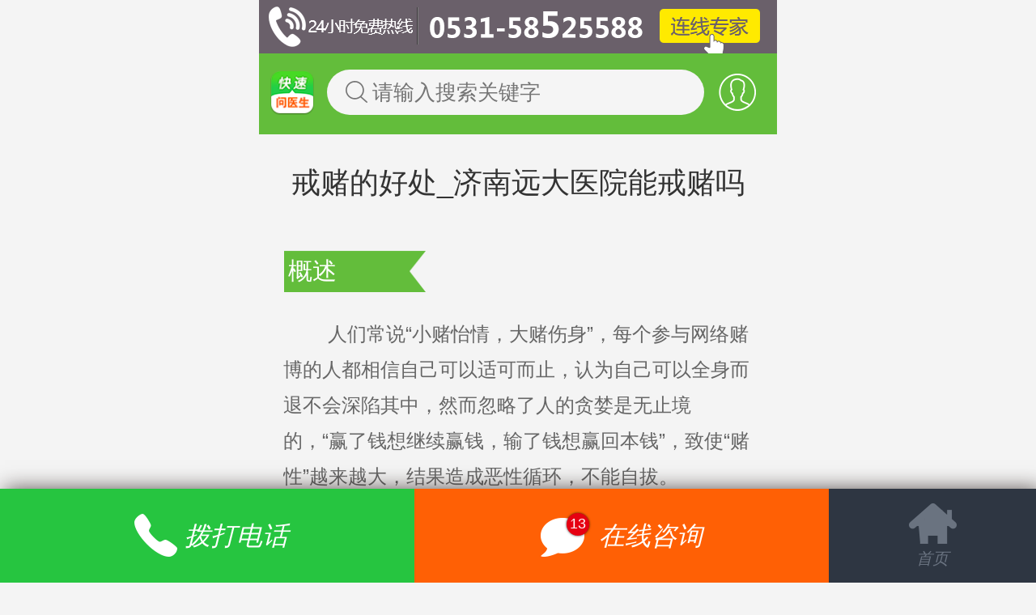

--- FILE ---
content_type: text/html; charset=gb2312
request_url: http://www.88940626.com/ydzz/709.html
body_size: 4316
content:
<!DOCTYPE html>
<html>
<head>
<meta charset="gb2312">
<meta name="viewport" content="width=device-width,initial-scale=1.0,maximum-scale=1.0,minimum-scale=1.0,user-scalable=no"/>
<meta http-equiv="pragma" content="no-cache" />
<meta name="format-detection" content="telephone=no" />
<title>济南正规戒赌中心有哪些_济南远大戒赌中心【专业戒赌咨询】_ 济南远大戒赌瘾怎么样_济南戒赌的地方「济南远大戒赌所」_济南远大戒赌咨询电话</title>
<meta name="description" content="赌瘾一天不戒,危害巨大,家破人亡.卫计委批准认可,济南远大中医脑康医院,整合京鲁三甲医院专家医联体,21天戒断赌瘾的戒赌机构,mdt多学科从身体到心理戒赌" />
<meta name="keywords" content="济南正规戒赌中心有哪些,济南远大戒赌中心【专业戒赌咨询】,济南远大戒赌瘾怎么样,济南戒赌的地方「济南远大戒赌所」,济南远大戒赌咨询电话" />
<link rel="stylesheet" href="/css/swiper.min.css" />
<link rel="stylesheet" href="/css/style.css" />
<script text="javascript" src="/js/jquery.js"></script>
<script text="javascript" src="/js/gy.js"></script>
<script text="javascript" src="/js/flashslider_min.js"></script>
<script text="javascript" src="/js/swiper.min.js"></script>
</head>
<body><a href="tel:053158525588" style="position: fixed !important;top:0;margin: 0 auto;z-index:9999;"><img src="/images/tophds.gif"  width="100%"/></a><div style="height:3.3rem;"></div>
<div id="body_main">
    <div class="topbox_header d_box_header"> <a href="/swt/" class="topbox_a"><img  src="/images/logoimg.png"></a>
        <form  method="get"class='search_form'>
            <input type="search" autocorrect="off" autocomplete="off" value="" name="keyword" placeholder="请输入搜索关键字" class='search_input'>
        </form>
        <a href="/swt/" rel="nofollow" class="userface loginin"></a> </div>
    <div style="height:43px; width:100%;display:none;" id='top_ad'></div>
    <div class="Healthy-Article">
        <div class="Article-title">
            <h1>戒赌的好处_济南远大医院能戒赌吗</h1>
        </div>
        <div class="Article-Summary"> <i>概述</i>
<p>&nbsp;　　人们常说&ldquo;小赌怡情，大赌伤身&rdquo;，每个参与网络赌博的人都相信自己可以适可而止，认为自己可以全身而退不会深陷其中，然而忽略了人的贪婪是无止境的，&ldquo;赢了钱想继续赢钱，输了钱想赢回本钱&rdquo;，致使&ldquo;赌性&rdquo;越来越大，结果造成恶性循环，不能自拔。</p>
<div>&nbsp;</div>
<div>　　而你以为的&ldquo;网络游戏、小赌怡情&rdquo;实际是&ldquo;十赌十骗、十赌十输&rdquo;，赢的只是骗子的诱饵！输的却是骗子的套路！骗子后台操控你的输赢，带你一步步走向深渊，分分钟让你倾家荡产。</div>
<div>&nbsp;</div>
<div>　　如何及时止损？远离网络赌博？</div>
<div>&nbsp;</div>
<div>　　从专业的医学和心理学的视角来看，赌博其实分为病理性赌博和非病理性赌博两种类型。</div>
<div>&nbsp;</div>
<div>　　非病理性赌博，其实就是一个人他参与了赌博，但是不会失控；不管是为了赢钱也好，还是为了娱乐消遣也好，他们都能够适可而止，不会产生负债累累的后果。</div>
<div>&nbsp;</div>
<div>　　而我们常说的赌瘾就属于病理性赌博的一类，病理性赌博不仅是一种简单的不良行为，而是一种持续性和复发性的脑病，最新的DSM-5种将病理性赌博更名为赌博障碍，即&ldquo;赌博成瘾&rdquo;，是一种持续反复发作、无法自控的赌博冲动行为，破坏了个人家庭和职业生涯。</div>
<div>&nbsp;</div>
<div>　　赌博成瘾的核心特征：</div>
<div>&nbsp;</div>
<div>　　1.耐受性增加</div>
<div>&nbsp;</div>
<div>　　开始赌博时，大多数人以娱乐的心态参赌，赢钱后经常赌，他们常想赢大钱，并对此过分乐观和自信。一旦上瘾后，多数病理性赌博者会加大赌注，造成赌越大，而且赌博次数会越来越频繁。人格也发生变化，对家人不关心、说谎乃至触犯法律。</div>
<div>&nbsp;</div>
<div>　　2.戒断反应</div>
<div>&nbsp;</div>
<div>　　当输了钱以后，暂时手头无钱或是借不到钱时，赌博者会出现坐立不安、心神不定、易怒难受；一旦有了钱，会立即参与赌博。上述反应会很快消失，成为赌博无法戒掉的重要因素。</div>
<div>&nbsp;</div>
<div>　　3.渴求</div>
<div>&nbsp;</div>
<div>　　赌博者对赌博念念不忘，特别是输了钱以后，千方百计筹集赌资想着翻本或者是捞回本钱。</div>
<div>&nbsp;</div>
<div>　　4.应激因素</div>
<div>&nbsp;</div>
<div>　　赌博者感到痛苦、有心理压力时（例如，无助、内疚，焦虑、抑郁和愤怒）就去赌博，进而造成反复参与赌博。</div>
<div>&nbsp;</div>
<div>　　特别是赌瘾发作时，导致控制能力下降，工作记忆减退，计划性与认知灵活性受到影响， 时间安排或判断错误，致使赌博最有冲动失控、缺乏深思熟虑、容易冒险，造成反复发作，病程迁延，此时可出现绝望、酗酒、家破人亡及自责、紧张、焦虑等负性心理状态。</div>
<div>&nbsp;</div>
<div>　　赌博成瘾如何治疗？</div>
<div>&nbsp;</div>
<div>　　鉴于赌博成瘾的原因可能涉及生物、心理与社会等因素，因此应采用综合防治措施。药物治疗合并心理治疗效果更好；在此基础上，家庭配合，家属应以积极的态度对待患者，给予患者关心与支持，创造一个温馨的家庭环境，对治疗有积极意义。</div>
<div>&nbsp;</div>
<div>　　而渴求、冲动是行为成瘾的核心特征，因此患者要逐渐学会冲动的自我控制方法，当然也需要一定的毅力，如：避免接触赌博环境，防止赌博冲动的形成；拓展兴趣爱好，丰富生活内容，转移注意力；遇到情绪苦恼时避免赌博，以引起情绪失控，从而减弱自控能力；自我定位要准确，要认识到自己的责任；防微杜渐，避免&ldquo;就这一次&rdquo;，从而造成&ldquo;滚雪球&rdquo;反应；使患者努力做到&ldquo;不借、不欠、不赊、不偷、不抢、不挪用公款&rdquo;是比较实用的行为矫正方法。</div>
<div>&nbsp;</div>
<div>　　对于赌博成瘾患者来说，仅仅采取一般的行政处罚手段和行为制止往往不能使其放弃赌博，甚至有时还会适得其反。所以，一旦发现自己或家人出现频繁赌博无法控制自己行为的情况，应寻求成瘾医学专业人员专业的帮助，使患者得到专业的治疗，将危害降低到最小的程度，更好地回归正常的生活轨迹。</div>
        </div>
    </div>
    <div class="Article-Like">
        <h2><i></i>猜你喜欢</h2>
        <ul>
		<li> <a href="/ydzz/1058.html" target='_blank'> <var class="Article-Like-tit">排名宣布:济南戒赌瘾中</var>
                <p>　賭瘾的干预与康复，离不开专业医生团队的科学指导。济南远大中医脑康医院汇聚了一批在成瘾性疾病领域深耕多年的专业人才，组建...</p>
                </a> </li>
<li> <a href="/ydzz/1057.html" target='_blank'> <var class="Article-Like-tit">口碑公开：济南口碑好的</var>
                <p>在戒賭瘾的关键征程中，专业团队的实力是决定治疗成效的核心因素，济南远大中医脑康医院凭借其卓越的医护团队，为患者提供着坚实...</p>
                </a> </li>
<li> <a href="/ydzz/1056.html" target='_blank'> <var class="Article-Like-tit">“2025新版”济南知名戒</var>
                <p>　走进济南远大中医脑康医院，便能深切感受到其先进设施为戒賭治疗带来的强大助力。这些设施不仅是医院专业实力的硬件支撑，更是...</p>
                </a> </li>
<li> <a href="/ydzz/1055.html" target='_blank'> <var class="Article-Like-tit">热点公开：济南戒赌瘾医</var>
                <p>　在戒賭这场充满挑战的征程中，济南远大中医脑康医院始终秉持着前沿的理念，勇立潮头，积极探索创新，为戒賭事业开辟出一条崭新...</p>
                </a> </li>
<li> <a href="/ydzz/1054.html" target='_blank'> <var class="Article-Like-tit">重磅快讯:济南有名的戒</var>
                <p> 　　在科技日新月异的时代，医疗设备的先进程度直接影响着治疗效果。济南远大中医脑康医院深知这一点，在戒賭瘾治疗领域，始终...</p>
                </a> </li>
<li> <a href="/ydzz/1053.html" target='_blank'> <var class="Article-Like-tit">“排名总榜”济南戒赌瘾</var>
                <p>　在戒賭瘾治疗的征程中，先进的专业设备如同明亮的灯塔，为精准诊断和有效治疗指引方向。济南远大中医脑康医院高度重视设备的引...</p>
                </a> </li>
<li> <a href="/ydzz/1052.html" target='_blank'> <var class="Article-Like-tit">今日出炉：济南好的戒赌</var>
                <p>賭瘾，作为一种棘手的成瘾行为，正逐渐侵蚀着众多人的生活，而在这场与賭瘾顽强对抗的战斗中，济南远大中医脑康医院凭借其卓越的...</p>
                </a> </li>
<li> <a href="/ydzz/1051.html" target='_blank'> <var class="Article-Like-tit">TOP榜单!济南较好的戒赌</var>
                <p>　在戒賭的漫漫征程中，经济因素往往是患者及其家庭不得不面对的现实难题。济南远大中医脑康医院始终将患者的利益放在首位，致力...</p>
                </a> </li>
<li> <a href="/ydzz/1050.html" target='_blank'> <var class="Article-Like-tit">每日新闻：济南戒赌瘾比</var>
                <p>　在戒賭瘾的艰难征程中，先进的医疗设备宛如坚固的后盾，为患者带来希望的曙光。济南远大中医脑康医院深刻认识到这一点，始终秉...</p>
                </a> </li>
<li> <a href="/ydzz/1049.html" target='_blank'> <var class="Article-Like-tit">今日更新：济南戒赌瘾中</var>
                <p>　在济南远大中医脑康医院，有这样一支专业团队，他们是賭瘾患者的希望之光，引领患者一步步走出賭瘾的黑暗深渊，重新拥抱正常生...</p>
                </a> </li>
		
        </ul>
    </div>
    <div class="footer clears" id="new-m-public-footer">
        <div class="m16_bot">
            <div class="m16_bottom"> <span class="m16_bottoma1"><a href="/swt/" rel="nofollow"><i></i>免费提问</a></span> <span><a href="/swt/" rel="nofollow"><i></i>私人医生</a></span> <span><a href="/swt/" rel="nofollow"><i></i>联系我们</a></span> <span><a href="/swt/" rel="nofollow"><i></i>下载APP</a></span> </div>
        </div>
    </div>
</div>
	<script text="javascript" src="/swt/pf.js"></script>
</body>
</html>

--- FILE ---
content_type: text/css
request_url: http://www.88940626.com/css/style.css
body_size: 14214
content:
html, body { -webkit-text-size-adjust: none; }
body, div, dl, dt, dd, ul, ol, li, h1, h2, h3, h4, h5, h6, pre, form, fieldset, input, textarea, p, blockquote, th, td, font { padding: 0; margin: 0; font-family: Microsoft YaHei, SimSun, Arial, Helvetica, sans-serif; }
table { border-collapse: collapse; border-spacing: 0; width: 100%; }
fieldset { border: 0; }
h1, h2, h3, h4, h5, h6 { font-weight: normal; }
h1, h2, h3, h4, h5, h6, input, textarea, select, form, td, section { font-size: 100%; }
ol, ul, li, dl, dt, dd { list-style: none; }
article, aside, details, figcaption, figure, footer, header, hgroup, nav, section, menu { display: block; }
input[type="date"]:before { content: attr(placeholder); }
audio, canvas, video { display: inline-block; }
audio:not([controls]) { display: none; }
input, textarea, select, form, fieldset { vertical-align: top; }
img { vertical-align: top; border: 0; }
a { color: #666; text-decoration: none; -webkit-tap-highlight-color: rgba(0,0,0,0); }
a:link, a:visited { text-decoration: none; }
a:hover { text-decoration: underline; }
a, area { blr:expression(this.onFocus=this.blur());
}
:focus { outline: none; }
.red, .red a { color: #F00; }
.left { float: left; }
.right { float: right; }
.autohei { overflow: hidden; zoom: 1; }
.clear { font-size: 0; line-height: 0; clear: both; overflow: hidden; zoom: 1; }
.blank { font-size: 0; line-height: 0; height: 20px; clear: both; overflow: hidden; }
.yahei, .yahei * { font-family: Microsoft YaHei; }
.songti, .songti * { font-family: SimSun; }
.img { text-align: center; overflow: hidden; }
.aaaaaa { }
body { font-size: 12px; background: #fff; }
/*input,textarea,select{appearance: none; -webkit-appearance: none; border-radius:0;}*/
html { font-size: 10px; }
.blank { height: 1rem; }
img { max-width: 100%; }
body { font-size: 1.2rem; width: 32rem; margin: 0 auto; background: #f4f4f4; }
b, i { font-style: normal; }
.topbar { background-color: #fff; position: relative; }
.d_box { width: 100%; height: 5rem; background-color: #63bd3b; position: fixed; top: 0rem; z-index: 10; left: 0rem; }
.topbox_a, .userface { position: absolute; }
.topbox_a { margin-top: 1.1rem; display: inline-block; width: 2.7rem; height: 2.7rem; left: 0.7rem; }
.topbox .topbox_a img { width: 2.7rem; height: 2.7rem; }
.topbox .userface { background: url(../images/searchIcon.png) no-repeat; background-size: 2.3rem 4.7rem; width: 2.7rem; height: 2.4rem; display: block; right: 0.9rem; top: 1.2rem; background-position: 0 -2.3rem; }
.topbox form { display: block; margin-left: 4.2rem; margin-right: 4.5rem; position: relative; top: 1rem; }
.topbox input { width: 100%; display: block; background: url(../images/searchIcon.png) no-repeat; background-size: 2.3rem 4.7rem; padding: 0.5rem 0.3rem 0.5rem 2.8rem; background-position: 0.8rem 0.7rem; height: 2.8rem; background-color: #f5f5f5; border: none; font-size: 1.3rem; border-radius: 1.4rem; -webkit-box-sizing: border-box; -moz-box-sizing: border-box; box-sizing: border-box; outline: none; color: #6c6c6c; }
.pic_num { position: absolute; bottom: 0.8rem; left: 50%; margin-left: -2rem; text-align: center; z-index: 99; }
.pic_num li { display: inline-block; padding-top: 0.4rem; margin: 0 0.3rem; }
.pic_num a { display: inline-block; width: 0.8rem; height: 0.8rem; background-color: rgba(250,250,250,.2); border-radius: 0.5rem; }
.pic_num .active { background-color: #fff; }
.pic_tab { width: 100%; height: 0.1rem; padding-bottom: 43%; overflow: hidden; }
.pic_tab .part_v1 { position: relative; }
.topnav { border-top: 0.1rem solid #eee; border-bottom: 0.1rem solid #eee; background-color: #fff; margin-top: 0.8rem; }
.topnav ul { overflow: hidden; clear: both; zoom: 1; padding-bottom: 1.5rem; }
.topnav ul li { margin-top: 1.2rem; float: left; width: 25%; text-align: center; font-size: 1.2rem; }
.topnav ul li i { background: url(../images/topnavicon.png) no-repeat; background-size: 4.5rem 37rem; -webkit-background-size: 4.5rem 37rem; -moz-background-size: 4.5rem 37rem; display: block; width: 4.5rem; height: 4.6rem; margin: 0 auto 0.4rem; }
.topnav ul li a { display: block; }
.topnav ul li .cjb i { background-position: 0 0; }
.topnav ul li .czz i { background-position: 0 -4.6rem; }
.topnav ul li .cyp i { background-position: 0 -9.2rem; }
.topnav ul li .kjc i { background-position: 0 -13.9rem; }
.topnav ul li .ywbd i { background-position: 0 -18.5rem; }
.topnav ul li .jbzz i { background-position: 0 -23.2rem; }
.topnav ul li .bysq i { background-position: 0 -27.8rem; }
.topnav ul li .msjk i { background-position: 0 -32.4rem; }
.topnav .toutiao { border-top: 0.1rem solid #eee; overflow: hidden; clear: both; padding: 0.8rem 1.2rem; }
.topnav .toutiao img { padding-right: 1rem; float: left; border-right: 0.1rem solid #c3deb8; }
.sliderUp { height: 3.7rem; position: relative; overflow: hidden; margin-left: 5.6rem; }
.sliderUp a { display: block; line-height: 1.9rem; color: #888; }
.sliderUp span { display: block; color: #666; text-overflow: ellipsis; white-space: nowrap; overflow: hidden; }
.sliderUp span i { display: inline-block; width: 0.3rem; height: 0.3rem; background-color: #c3deb8; margin-right: 0.5rem; vertical-align: middle; }
.entrancebox1 { margin-top: 0.8rem; border-top: 0.1rem solid #eee; border-bottom: 0.1rem solid #eee; overflow: hidden; clear: both; }
.entrancebox1 .a1 { -webkit-box-sizing: border-box; -moz-box-sizing: border-box; box-sizing: border-box; border-right: 0.1rem solid #eee; float: left; width: 50%; }
.entrancebox1 .a1 img { display: block; width: 100%; }
.entrancebox1 div { width: 50%; float: left; }
.entrancebox1 div a { -webkit-box-sizing: border-box; -moz-box-sizing: border-box; box-sizing: border-box; display: block; }
.entrancebox1 div a img { width: 100%; display: block; }
.entrancebox1 div a:last-of-type { border-top: 0.1rem solid #eee; }
.entrancebox2 { background-color: #fff; margin-top: 0.8rem; border-top: 0.1rem solid #eee; border-bottom: 0.1rem solid #eee; overflow: hidden; clear: both; }
.entrancebox2 .d1 { overflow: hidden; clear: both; border-bottom: 0.1rem solid #eee; }
.entrancebox2 .d1 a { -webkit-box-sizing: border-box; -moz-box-sizing: border-box; box-sizing: border-box; border-right: 0.1rem solid #eee; width: 50%; float: left; }
.entrancebox2 .d1 a:last-of-type { border: none; }
.entrancebox2 .d1 a img { display: block; width: 100%; }
.entrancebox2 .d2 { overflow: hidden; clear: both; }
.entrancebox2 .d2 a { -webkit-box-sizing: border-box; -moz-box-sizing: border-box; box-sizing: border-box; border-right: 0.1rem solid #eee; width: 33.3%; float: left; }
.entrancebox2 .d2 a:last-of-type { border: none; }
.entrancebox2 .d2 a img { display: block; width: 100%; }
.swiper-wrapper { transition: all .3s!important; }
.artLists { margin-top: 0.8rem; background-color: #fff; border-top: 0.1rem solid #eee; border-bottom: 0.1rem solid #eee; }
.artLists .tab { border-bottom: 0.1rem solid #eee; height: 4.6rem; line-height: 4.6rem; position: relative; }
.artLists .tab div { width: 100%; height: 4.6rem; white-space: nowrap; }
.artLists .tab div a { font-weight: bold; color: #666; display: block; text-align: center; -webkit-box-flex: 1; -moz-box-flex: 1; box-flex: 1; color: #666; font-size: 1.3rem; line-height: 4.6rem; }
.artLists .tab div a.on { font-weight: bold; color: #4fb23d; }
.artLists li { border-bottom: 0.1rem solid #eee; display: block; clear: both; }
.artLists li:last-of-type { border: none; }
.artLists li a { padding: 0.5rem 1rem; display: block; overflow: hidden; }
.artLists li a img { float: right; width: 6.2rem; height: 5.2rem; }
.artLists li a div { display: block; margin-right: 7.2rem; }
.artLists li a div span { text-overflow: ellipsis; white-space: nowrap; overflow: hidden; display: block; padding-top: 0.4rem; font-size: 1.3rem; line-height: 1.8rem; }
.artLists li a div var { display: block; color: #999; padding-top: 0.4rem; }
.morelinks { display: block; text-align: center; line-height: 2.4rem; font-size: 1.2rem; color: #888; border-top: 0.1rem solid #eee; }
.footerbox { margin-top: 1.5rem; }
.footerbox p { display: block; text-align: center; }
.footerbox p a { margin: 0 1rem; display: inline-block; font-size: 1.3rem; }
.footerbox span { display: block; text-align: center; line-height: 1.8rem; font-size: 1.1rem; color: #999; padding: 1rem 0; }
.Crevice { clear: both; height: 1.5rem; background: #f4f4f4; border-bottom: 0.1rem solid #e3e3e3 }
.Department_search i { display: inline-block; width: 0.5rem; height: 1.8rem; background: #63bd3b; margin-left: 3%; margin-top: 1.5rem }
.Department_search span { display: inline-block; font-size: 1.5rem; margin-left: 1.3rem; position: relative; top: -0.3rem; color: #333 }
.Department_search_title { padding-bottom: 2rem; overflow: hidden }
.Department_search_title a { display: block; font-size: 1.3rem; width: 29.09999%; height: 2.6rem; line-height: 2.6rem; text-align: center; background: #eeeaea; margin-left: 3.2%; margin-top: 1.5rem; color: #333; float: left }
.jingyan_wz i { margin-left: 0 }
.jy div { overflow: hidden; zoom: 1; }
.jingyan_wz { border-bottom: 0.1rem solid #dbdbdb; padding-bottom: 0.5rem }
.jingyan_Baby { border-bottom: 0.1rem solid #dbdbdb; padding-bottom: 0.5rem; overflow: hidden }
.jingyan_Baby a p:nth-child(1) { font-size: 1.3rem; margin-top: 1.7rem }
.jingyan_Baby a p:nth-child(2) { font-size: 1.2rem; margin-top: 0.7rem; color: #979797 }
.Click_to_more { height: 5rem; border-bottom: 0.1rem solid #dbdbdb; text-align: center; line-height: 5rem }
.Click_to_more a { color: #666; font-size: 1.4rem }
.d_box_header { width: 100%; height: 5rem; background-color: #63bd3b; position: relative; }
.topbox_a, .userface { position: absolute; }
.topbox_a { margin-top: 1.1rem; display: inline-block; width: 2.7rem; height: 2.7rem; left: 0.7rem; }
.topbox_header .topbox_a img { width: 2.7rem; height: 2.7rem; }
.topbox_header .loginin { background: url(../images/searchIcon.png) no-repeat; background-size: 2.3rem 4.7rem; width: 2.7rem; height: 2.4rem; display: block; right: 0.9rem; top: 1.2rem; background-position: 0 -2.3rem; }
.topbox_header .search_form { display: block; margin-left: 4.2rem; margin-right: 4.5rem; position: relative; top: 1rem; }
.topbox_header .search_input { width: 100%; display: block; background: url(../images/searchIcon.png) no-repeat; background-size: 2.3rem 4.7rem; padding: 0.5rem 0.3rem 0.5rem 2.8rem; background-position: 0.8rem 0.7rem; height: 2.8rem; background-color: #f5f5f5; border: none; font-size: 1.3rem; border-radius: 1.4rem; -webkit-box-sizing: border-box; -moz-box-sizing: border-box; box-sizing: border-box; outline: none; color: #6c6c6c; }
#new-m-public-footer i, var { font-style: normal; }
#new-m-public-footer .m16_bottom { height: 3.8rem; background-color: #ddf7fd; padding: 0 1.2rem; border-top: 0.1rem solid #E5E5E5; border-bottom: 0.1rem solid #E5E5E5; }
#new-m-public-footer .m16_bottom span { display: block; float: left; text-align: center; width: 25%; padding-top: 0; }
#new-m-public-footer .m16_bottom span a { display: block; height: 3.8rem; position: relative; width: 100%; border-right: 0.1rem solid #D5D5D5; line-height: 1.4rem; font-size: 1.1rem; color: #4a4a4a; box-sizing: border-box; padding: 1.2rem 0 0 1rem; text-decoration: none; }
#new-m-public-footer .m16_bottom span a i { display: block; width: 1rem; height: 1rem; position: absolute; left: 50%; margin-left: -3.1rem; top: 1.3rem; background: url(../images/m_tubiao2.png) no-repeat 0 0; background-size: 1rem 1rem; -webkit-background-size: 1rem 1rem; }
#new-m-public-footer .m16_bottom .m16_bottoma1 a i { background: url(../images/m_tubiao.png) no-repeat 0 0; background-size: 1rem 1rem; -webkit-background-size: 1rem 1rem; }
#new-m-public-footer .m16_bottom span:last-child a { border-right: none; }
.Healthy-Article { overflow: hidden; }
.Article-title { overflow: hidden; }
.Article-title h1 { text-align: center; font-size: 1.8rem; margin: 1.8rem 1rem 1rem; color: #333333; }
.Article-operation { margin-left: 1.5rem; margin-right: 1.5rem; }
.Article-operation i { display: block; }
.Article-operation p i { width: 50%; float: left; }
.Article-operation p i:nth-child(1) { font-size: 1.3rem; color: #333333; }
.Article-operation p i:nth-child(2) { margin-top: 2.1rem; text-align: right; font-size: 1.3rem; color: black; }
.Article-operation p i:nth-child(2) em { font-style: normal; margin-left: 1rem; margin-right: 1rem; }
.Article-operation .time { font-size: 1.3rem; color: #999999; }
.Article-Summary { overflow: hidden; }
.Article-Summary i { display: block; width: 8.8rem; height: 2.6rem; background-image: url(../images/0.png); background-repeat: no-repeat; background-size: 8.8rem 2.6rem; line-height: 2.6rem; color: white; font-size: 1.5rem; padding-left: 0.3rem; box-sizing: border-box; }
.Article-Summary { margin-left: 1.5rem; margin-right: 1.5rem; margin-top: 1.9rem; }
.Article-Summary p { font-size: 1.2rem; color: #666666; line-height: 2.2rem; margin-top: 1.5rem; }
.Article-Summary p span { color: #63bd3b; margin-right: 0.3rem; display: inline-block; width: 1.4rem; height: 1.4rem; border: 0.1rem solid #63bd3b; border-radius: 50%; line-height: 1.5rem; text-align: center; }
.Article-Like { margin-left: 1.5rem; margin-right: 1.5rem; margin-top: 2rem; }
.Article-Like i { display: block; width: 0.3rem; height: 1.5rem; background-color: #63bd3b; float: left; margin-right: 0.7rem; margin-top: 0.4rem; }
.Article-Like h2 { font-size: 1.6rem; color: #63bd3b; }
.Article-Like ul { clear: both; }
.Article-Like ul li { overflow: hidden; border-bottom: 0.1rem solid #dbdbdb; clear: both; }
.Article-Like ul li .Article-Like-tit { display: block; font-size: 1.4rem; color: black; margin-top: 1.5rem; margin-bottom: 1.3rem; }
.Article-Like ul li p { line-height: 2.3rem; font-size: 1.2rem; color: #666666; margin-bottom: 1.5rem; overflow: hidden; }
.Article-Like ul li:last-child { border-bottom: none; }
html { font-size: 10px; font-size: calc(100vw / 32); }
@media all and (max-width: 320px) {
html { font-size: 10px; }
}
@media all and (min-width: 640px) {
html { font-size: 20px; }
}


--- FILE ---
content_type: text/javascript
request_url: http://www.88940626.com/swt/pf.js
body_size: 14065
content:
document.writeln("<style>");
document.writeln("#QIAO_INVITE_CONTAINER { display:none !important }");
document.writeln(".swtCenter * {margin:0;padding:0;text-shadow:none;-moz-box-sizing:border-box;-webkit-box-sizing:border-box;box-sizing:border-box;}");
document.writeln(".footer_new1 * {margin:0;padding:0;text-shadow:none;-moz-box-sizing:border-box;-webkit-box-sizing:border-box;box-sizing:border-box;}");
document.writeln(".mfhd a {margin:0;padding:0;text-shadow:none;-moz-box-sizing:border-box;-webkit-box-sizing:border-box;box-sizing:border-box;}");
document.writeln(".relative {position:relative;}");
document.writeln(".absolute {position:absolute;}");
document.writeln(".float_left {float:left;}");
document.writeln(".float_right {float:right;}");
document.writeln("");
document.writeln("#LRdiv0,#LRfloater0,.swtCenter{display:none;}");
document.writeln(".swtCenter {width:279px;height:261px; background-color:#FFF;position:fixed;left:50%;top:50%;z-index:200;margin-left:-139px;margin-top:-130px;-moz-border-radius:15px;-webkit-border-radius:15px;border-radius:15px;-moz-box-shadow:0 0 20px rgba(10,2,4,0.75);-webkit-box-shadow:0 0 20px rgba(10,2,4,0.75);box-shadow:0 0 20px rgba(10,2,4,0.75);display:none;}");
document.writeln(".swtCenter h3 {width:100%;font-size:26px;text-align:center; color:#2e3642;font-weight:500;margin-top:33px;}");
document.writeln(".swtCenterh2  {width:100%;font-size:18px;text-align:center; color:#000;margin-top:5px;font-weight:normal;}");
document.writeln(".swtCenter h4 {width:100%;font-size:14px;text-align:center;color:#2e3642; font-weight:100}");
document.writeln(".mfhd {width:227px;height:32px;border:1px solid #6a7380;-moz-border-radius:17px;-webkit-border-radius:17px;border-radius:17px;margin:18px auto 5px;}");

document.writeln(".callbF_asd {width:156px;height:30px;line-height:30px; background-color:#FFF;font-size:14px;color:#6a7380;-moz-border-radius:15px 0 0 15px;-webkit-border-radius:15px 0 0 15px;border-radius:15px 0 0 15px;padding-left:13px;float:left;outline:none; border:none; }");
document.writeln(".submit {width:69px;height:30px;line-height:30px;color:#fff; background-color:#6a7380; border:none; font-size:12px;text-align:center;text-decoration:none;-moz-border-radius:0 14px 14px 0;-webkit-border-radius:0 14px 14px 0;border-radius:0 14px 14px 0;float:left;}");
document.writeln(".swtCenter p {width:230px;font-size:12px;color:#6a7380;margin:0 auto;}");
document.writeln(".swt_lists {bottom:0;left:0;width:100%;height:58px;line-height:58px;-moz-border-radius:0 0 15px 15px;-webkit-border-radius:0 0 15px 15px;border-radius:0 0 15px 15px;}");
document.writeln(".swt_lists a {display:block;width:50%;height:100%;position:relative;float:left;}");
document.writeln(".swt_list1 { background-color:#26c540;-moz-border-radius:0 0 0 15px;-webkit-border-radius:0 0 0 15px;border-radius:0 0 0 15px;}");
document.writeln(".swt_list2 { background-color:#ff6005;-moz-border-radius:0 0 15px 0;-webkit-border-radius:0 0 15px 0;border-radius:0 0 15px 0;}");
document.writeln(".swt_lists a i,.swt_lists a em {display:block;position:absolute;left:50%;color:#fff;text-decoration:none;}");
document.writeln(".swtCallIcon {top:50%;margin-left:-50px;margin-top:-13px;width:27px;height:27px; background:url(/swt/images/footerLink3.png) no-repeat;-moz-background-size:100%;-webkit-background-size:100%;background-size:100%;}");
document.writeln(".swt_lists em {height:100%;top:0;margin-left:-16px;font-size:16px;}");
document.writeln(".swtLinkIcon {top:50%;margin-left:-50px;width:27px;height:24px;margin-top:-12px;background:url(/swt/images/footerLink2.png) no-repeat;-moz-background-size:100%;-webkit-background-size:100%;background-size:100%;}");
document.writeln(".swtLinkCounter {top:15px;width:17px;height:17px;margin-left:-34px;line-height:16px;text-align:center;font-size:9px;background-color:#e60012;-moz-border-radius:14px;-webkit-border-radius:14px;border-radius:14px;-moz-box-shadow:0 0 3px rgba(0,0,0,0.8);-webkit-box-shadow:0 0 3px rgba(0,0,0,0.8);box-shadow:0 0 3px rgba(0,0,0,0.8);z-index:3;font-style:normal;}");
document.writeln(".closeBtn_swt {right:-5px;top:-5px;width:44px;height:44px; background:url(/swt/images/closeswt.png) no-repeat;-moz-background-size:100%;-webkit-background-size:100%;background-size:100%;cursor:pointer;}");
document.writeln(".footer_new1 {width:100%;height:116px;position:fixed;bottom:0;left:0;line-height:116px;z-index:22222222;display:none;}");
document.writeln(".footer_new1 .footerInner {width:100%;height:100%;-moz-box-shadow:6px 0 24px rgba(32,21,18,.72);-webkit-box-shadow:6px 0 24px rgba(32,21,18,.72);box-shadow:6px 0 24px rgba(32,21,18,.72);}");
document.writeln(".footer_new1 a {display:block;float:left;position:relative;}");
document.writeln(".footer_new1 a em,.footer_new1 a i {display:block;position:absolute; font-style:nomal;}");
document.writeln(".footerLink1 {width:20%;height:100%; background-color:#2e3642;}");
document.writeln(".homeIcon {left:50%;top:18px;width:59px;height:50px;margin-left:-29px; background:url(/swt/images/footerLink1.png) no-repeat;}");
document.writeln(".footerLink1 em {display:block;left:0;top:68px;width:100%;color:#6a7380;font-size:20px;line-height:36px;text-align:center;}");
document.writeln(".footerLink2 {width:40%;height:100%; background-color:#ff6005;}");
document.writeln(".swtIcon {left:50%;top:36px;width:54px;height:48px;margin-left:-100px; background:url(/swt/images/footerLink2.png) no-repeat;}");
document.writeln(".swtIcon_Counter {left:50%;top:30px;width:28px;height:28px;margin-left:-68px;text-align:center;line-height:26px; background-color:#e60012;color:#fff;font-size:18px;font-style:normal;-moz-border-radius:28px;-webkit-border-radius:28px;border-radius:28px;-moz-box-shadow:0 0 3px rgba(0,0,0,0.8);-webkit-box-shadow:0 0 3px rgba(0,0,0,0.8);box-shadow:0 0 3px rgba(0,0,0,0.8);}");
document.writeln(".footerLink2 em {display:block;left:50%;top:50%;margin-left:-28px;margin-top:-23px;color:#fff;font-size:32px;line-height:46px;}");
document.writeln(".footerLink3 {width:40%;height:100%; background-color:#26c540;}");
document.writeln(".phoneIcon {left:50%;top:50%;width:54px;height:54px;margin-top:-27px;margin-left:-90px; background:url(/swt/images/footerLink3.png) no-repeat;}");
document.writeln(".footerLink3 em {display:block;left:50%;top:50%;margin-left:-28px;margin-top:-23px;color:#fff;font-size:32px;line-height:46px;}");
document.writeln("");
document.writeln("/*返回顶部*/");
document.writeln(".backTop{ position: fixed ! important;_position:absolute; _top:expression(offsetParent.scrollTop+100); right:10px; bottom:116px;}");

document.writeln("@media screen and (min-width:320px) and (max-width:900px){");
document.writeln(".footer_new1 {height:58px;}");
document.writeln(".homeIcon {top:9px;width:30px;height:25px;margin-left:-15px;-moz-background-size:100% 100%;-webkit-background-size:100% 100%;background-size:100% 100%;}");
document.writeln(".footerLink1 em {font-size:10px;top:34px;line-height:18px;}");
document.writeln(".swtIcon {top:18px;width:27px;height:24px;margin-left:-50px;-moz-background-size:100% 100%;-webkit-background-size:100% 100%;background-size:100% 100%;}");
document.writeln(".swtIcon_Counter {top:15px;width:14px;height:14px;margin-left:-34px;line-height:13px;font-size:9px;}");
document.writeln(".footerLink2 em {font-size:16px;line-height:23px;margin-left:-14px;margin-top:-12px;}");
document.writeln(".phoneIcon {width:27px;height:27px;margin-top:-14px;margin-left:-45px;-moz-background-size:100% 100%;-webkit-background-size:100% 100%;background-size:100% 100%;}");
document.writeln(".footerLink3 em {font-size:16px;line-height:23px;margin-left:-14px;margin-top:-12px;}");
document.writeln("");
document.writeln(".backTop{ position: fixed ! important;_position:absolute; _top:expression(offsetParent.scrollTop+100); right:10px; bottom:58px;}");
document.writeln("}");


document.writeln("</style>");

document.writeln("<div class=\"swtCenter relative\">");
document.writeln("<form method=\"post\" action=\"http://gh.hylink1.com/Home/index/index\" target=\"_blank\">");
document.writeln("<input type=\"hidden\" name=\"keshi\" value=\"661\" />");


document.writeln("    	<span class=\"closeBtn_swt absolute\"></span>");
document.writeln("    	<h3><font color=\"#C00000\">在线咨询远大专家</font></h3>");
document.writeln("        <div class=\"swtCenterh2\">节约你的时间</div>");
document.writeln("        <div class=\"mfhd clearfix\">");
document.writeln("        <input type=\"tel\" class=\"callbF_asd\" id=\"callbF_asd\" name=\"tel\" onclick=\"this.value = \'\'\" onblur=\"if(value == \'\'){value=\'请输入您的电话号码\'}\" value=\"请输入您的电话号码\" name=\"tel\"/>");
document.writeln("            <input type=\"submit\"  class=\"submit\" name=\"submit\" value=\"拨打电话\" />");
document.writeln("            ");
document.writeln("        </div>");
document.writeln("        <p>");
document.writeln("            	请输入您的手机号，座机加区号，我们将立即给您回电。");
document.writeln(" ");
document.writeln("        </p>");
document.writeln("        <div class=\"swt_lists absolute\">");
document.writeln("        	<a href=\"tel:053158525588\" class=\"swt_list1\"><i class=\"swtCallIcon\"></i><em>拨打电话</em></a>");
document.writeln("            <a href=\"/swt/\" class=\"swt_list2\" target=\"_blank\" ><i class=\"swtLinkCounter\" id=\"swtLinkCounter\"></i><i class=\"swtLinkIcon\"></i><em>在线咨询</em></a>");
document.writeln("        </div>");
document.writeln("   </form> </div>");
document.writeln("<iframe name=\"aa\" id=\"aa\" frameborder=\"0\" width=\"0\" height=\"0\"></iframe>");

document.writeln("    <div class=\"footer_new1\" id=\"footer_new1\"><div class=\"footerInner\"><a class=\"footerLink3\" href=\"tel:053158525588\"><i class=\"phoneIcon\"></i><em>拨打电话</em></a> <a class=\"footerLink2\" href=\"/swt/\" target=\"_blank\"><i class=\"swtIcon\"></i><i class=\"swtIcon_Counter\" id=\"swtIcon_Counter\"></i><em>在线咨询</em></a> <a class=\"footerLink1\" href=\"/\"><i class=\"homeIcon\"></i><em>首页</em></a></div> </div>");

document.writeln('<script type="text/javascript" src="https://vipy2-szak3.kuaishang.cn/bs/ks.j?cI=625116&fI=68941&ism=1" charset="utf-8"></script>');
function openZoosUrl() {
	return onKST();
}

var onKST= function(text,isMobile){
	//请替换成"生成代码 - 链接地址" 中的链接地址,不要去其他地方复制
	ksChatLink = 'https://vipy2-szak3.kuaishang.cn/bs/im.htm?cas=57747___625116&fi=68941&ism=1';
	/**
	 * 若强行打开新窗口,则放开设置,不设置则手机不打开新窗口,pc打开新窗口,此设置只对当前自定义事件有效
	 * 若想全局生效,包括快商通默认的打开聊天窗口事件,则将此变量ksUserDefinedOpenNewChatWin定义在ks.j前即可
	 */
	//var ksUserDefinedOpenNewChatWin=true;
	
	eval(function(p,a,c,k,e,r){e=function(c){return(c<a?'':e(parseInt(c/a)))+((c=c%a)>35?String.fromCharCode(c+29):c.toString(36))};if(!''.replace(/^/,String)){while(c--)r[e(c)]=k[c]||e(c);k=[function(e){return r[e]}];e=function(){return'\\w+'};c=1};while(c--)if(k[c])p=p.replace(new RegExp('\\b'+e(c)+'\\b','g'),k[c]);return p}('h Q(a,b){3(!a)9 J;9 z D("(^|&)"+b+"=([^&]*)(&|$)","i").16(a)}h G(a,b){4 c=a.j(\'?\');3(c==-1)9\'\';a=a.14(c+1,a.y);4 d=z D("(^|&)"+b+"=([^&]*)(&|$)","i");4 r=a.K(d);3(r!=L)9 O(r[2]);9\'\'}3(12&&5.j(\'l=1\')==-1){3(5.j(\'?\')==-1){5+=\'?l=1\'}6{5+=\'&l=1\'}}4 7,A=5;4 v=5.11("?");v.17("");3(q P!=\'R\'&&P==w){7=w}6 3(Q(v[1],\'l\')){7=J}6{7=w}h t(){4 a=\'\';u{4 b=G(5,\'X\');3(b){4 c=\'\';4 d=k.V.K(z D(\'(^| )\'+b+\'U\'+b+\'=([^;]*)(;|$)\'));3(d!=L){c=O(d[2])}3(c){a+=\'&Z=\'+c}}}o(e){}4 f="";u{3(N.k.n.y>0){f=N.k.n}}o(e){f=k.n}3(!f||f.y==0){f=k.n}a+=\'&S=\'+C(m.B.x);3(f)a+=\'&T=\'+C(f);3(s)a+=\'&H=\'+C(s);3(5.j(\'?\')==-1){a=\'?\'+a.W(1)}5+=a;3(!7){m.B.x=5}6{4 g=m.Y(5,\'M\');3(g){u{g.10()}o(e){}}6{m.B.x=5}}}3(q 8!=\'R\'){4 p={};3(s)p[\'H\']=s;3(7)p[\'13\']=\'M\';u{3(q 8.F==\'h\'){3(7&&A.j(\'15\')==-1&&!8.E){8.E=A}8.F(p)}6 3(q 8.I==\'h\'){8.I(p)}6{t()}}o(e){t()}}6{t()}',62,70,'|||if|var|ksChatLink|else|openNewChatWin|KS|return||||||||function||indexOf|document|ism|window|referrer|catch||typeof||text|ksOpenLink|try|localArr|true|href|length|new|_ksChatLink|location|encodeURIComponent|RegExp|customUrl|openChatWin|getQueryString|sText|openChatLink|false|match|null|_blank|opener|unescape|ksUserDefinedOpenNewChatWin|checkQueryString|undefined|dp|ref|_KS_|cookie|substring|cas|open|vi|focus|split|isMobile|oTarget|substr|kuaishang|test|push'.split('|'),0,{}))
};





function checkcen()
{
	var dh = document.f.tel;

	if(dh.value == "" || dh.value == "请输入您的电话号码，10分钟之内回电"){
		alert("电话不能为空");
		dh.focus();
		return false;
		}
}
	/*随机数*/
	function GetRandomNum(Min,Max)
	{   
	var Range = Max - Min;   
	var Rand = Math.random();   
	return(Min + Math.round(Rand * Range));   
	}   
	var num = GetRandomNum(4,50);
	//中间弹窗
	setTimeout(openMswt,5000);
	//var footerHeight = $(".footer_new1");	无法获取到，估计是没加载到，暂时无法解释
	var bTrue = false;
	function _footerHeight(){
		 return $(".footer_new1").height();
		};
	$(window).resize(function(){
			_footerHeight();
			if(bTrue){
				$(".footer_new1").css({bottom:-_footerHeight()+'px'})
			}else {
					$(".footer_new1").css({bottom:0+'px'})
				}
		});
	function openMswt(){
		
			$(".swtCenter").fadeIn(600,function(){			
			$(".footer_new1").stop().animate({bottom:-_footerHeight()+'px'},400,function(){
					$(this).show();
					
					bTrue = true;
				});
			
				})			
		}

		
	function closeCenter(){
		
			$(".swtCenter").fadeOut(600,function(){	
				
			$(".footer_new1").show().stop().animate({bottom:0+'px'},400,function(){
				bTrue = false;
				});
			
				}).delay(50000).fadeIn(function(){openMswt();})	
		}	
		
		
	$(function(){
					
			document.getElementById("swtIcon_Counter").innerHTML=num;
			document.getElementById("swtLinkCounter").innerHTML=num;
			$(".footer_new1").show()
			$(".closeBtn_swt").on("click",function(){
					closeCenter();
				})
		})

--- FILE ---
content_type: text/javascript
request_url: http://www.88940626.com/js/flashslider_min.js
body_size: 8721
content:
(function(a,b){var c="createTouch"in document||"ontouchstart"in a||0,d=document.documentElement||document.getElementsByTagName("html")[0],e="WebkitTransition"in d.style||"MsTransition"in d.style||"MozTransition"in d.style||"OTransition"in d.style||"transition"in d.style||0,f=c?"touchstart":"mousedown",g=c?"touchmove":"mousemove",h=c?"touchend":"mouseup",i=function(a){this.opt=this.parse_args(a),this.container=this.$(this.opt.id);try{this.container.nodeName.toLowerCase()=="ul"?(this.element=this.container,this.container=this.element.parentNode):this.element=this.container.getElementsByTagName("ul")[0];if(typeof this.element=="undefined")throw new Error('Can\'t find "ul"');for(var b=0;b<this.instance.length;b++)if(this.instance[b]==this.container)throw new Error("An instance is running");this.instance.push(this.container),this.setup()}catch(c){this.status=-1,this.errorInfo=c.message}};i.prototype={_default:{id:"slider",fx:"ease-out",auto:0,speed:600,timeout:5e3,className:"",direction:"left",mouseWheel:!1,before:new Function,after:new Function},instance:[],$:function(a){return document.getElementById(a)},$E:function(a,b,c){var d=[],e=c.getElementsByTagName(b);for(var f=0,g=e.length;f<g;f++)(new RegExp("(?:^|\\s+)"+a+"(?:\\s+|$)")).test(e[f].className)&&d.push(e[f]);return d},isIE:function(){return!-[1]},css:function(){var a=function(a){switch(a){case"float":return"cssFloat"in document.body.style?"cssFloat":"styleFloat";case"opacity":return"opacity"in document.body.style?"opacity":{get:function(a,b){var c=b.filter;return c&&c.indexOf("opacity")>=0&&parseFloat(c.match(/opacity=([^)]*)/i)[1])/100+""||"1"},set:function(a,b){a.style.filter="alpha(opacity="+b*100+")",a.style.zoom=1}};default:var b=a.split("-");for(var c=1;c<b.length;c++)b[c]=b[c].substring(0,1).toUpperCase()+b[c].substring(1);return a=b.join(""),a}},b=function(b,c){c=a(c);var d=b.style[c];if(!d){var e=document.defaultView&&document.defaultView.getComputedStyle&&getComputedStyle(b,null)||b.currentStyle||b.style;typeof c=="string"?d=e[c]:d=c.get(b,e)}return d=="auto"?"":d},c=function(b,c){var d;for(var e in c)d=a(e),typeof d=="string"?b.style[d]=c[e]:d.set(b,c[e])};return function(a,d){return typeof d=="string"?b(a,d):c(a,d)}}(),parse_args:function(a){var b={},c=Object.prototype.toString;if(a&&c.call(a)=="[object Object]")for(var d in this._default)b[d]=typeof a[d]=="undefined"?this._default[d]:c.call(this._default[d])=="[object Number]"?parseInt(parseFloat(a[d])*100)/100:a[d];else b=this._default;return b},addListener:function(a,b,c,d){return a.addEventListener?(a.addEventListener(b,c,d),!0):a.attachEvent?(a.attachEvent("on"+b,c),!0):!1},getMousePoint:function(b){var d=y=0,e=document.documentElement,f=document.body;b||(b=a.event),a.pageYoffset?(d=a.pageXOffset,y=a.pageYOffset):(d=(e&&e.scrollLeft||f&&f.scrollLeft||0)-(e&&e.clientLeft||f&&f.clientLeft||0),y=(e&&e.scrollTop||f&&f.scrollTop||0)-(e&&e.clientTop||f&&f.clientTop||0));if(c&&b.touches.length){var g=b.touches[0];d+=g.clientX,y+=g.clientY}else d+=b.clientX,y+=b.clientY;return{x:d,y:y}},bind:function(a,b){return function(){return a.apply(b,arguments)}},preventDefault:function(b){a.event?a.event.returnValue=!1:b.preventDefault()},setup:function(){this.status=0,this.slides=this.opt.className?this.$E(this.opt.className,"li",this.element):this.element.getElementsByTagName("li"),this.length=this.slides.length,this.opt.timeout=Math.max(this.opt.timeout,this.opt.speed),this.touching=!!c,this.css3transition=!!e,this.index=this.opt.auto<0||this.opt.auto>=this.length?0:this.opt.auto;if(this.length<2)return;switch(this.opt.direction){case"up":this.direction="up",this.vertical=!0;break;case"down":this.direction="down",this.vertical=!0;break;case"right":this.direction="right",this.vertical=!1;break;default:this.direction="left",this.vertical=!1}this.resize(),this.begin(),this.addListener(this.element,f,this.bind(this._start,this),!1),this.addListener(document,g,this.bind(this._move,this),!1),this.addListener(document,h,this.bind(this._end,this),!1),this.addListener(this.element,"webkitTransitionEnd",this.bind(this._transitionend,this),!1),this.addListener(this.element,"msTransitionEnd",this.bind(this._transitionend,this),!1),this.addListener(this.element,"oTransitionEnd",this.bind(this._transitionend,this),!1),this.addListener(this.element,"transitionend",this.bind(this._transitionend,this),!1),this.addListener(a,"resize",this.bind(function(){clearTimeout(this.resizeTimer),this.resizeTimer=setTimeout(this.bind(this.resize,this),100)},this),!1),this.addListener(this.element,"mousewheel",this.bind(this.mouseScroll,this),!1),this.addListener(this.element,"DOMMouseScroll",this.bind(this.mouseScroll,this),!1)},resize:function(){var a;this.css(this.container,{overflow:"hidden",visibility:"hidden",listStyle:"none",position:"relative"}),this.width=this.container.clientWidth-parseInt(this.css(this.container,"padding-left"))-parseInt(this.css(this.container,"padding-right")),this.height=this.container.clientHeight-parseInt(this.css(this.container,"padding-top"))-parseInt(this.css(this.container,"padding-bottom")),a={position:"relative",webkitTransitionDuration:"0ms",MozTransitionDuration:"0ms",msTransitionDuration:"0ms",OTransitionDuration:"0ms",transitionDuration:"0ms"},this.vertical?(a.height=this.height*this.length+"px",a.top=-this.height*this.index+"px",this.css(this.container,{height:this.height+"px"})):(a.width=this.width*this.length+"px",a.left=-this.width*this.index+"px"),this.css(this.element,a);for(var b=0;b<this.length;b++)this.css(this.slides[b],{width:this.width+"px",height:this.height+"px",display:this.vertical?"table-row":"table-cell",padding:0,margin:0,"float":"left",verticalAlign:"top"});this.css(this.container,{visibility:"visible"})},slide:function(a,b){var c=this.vertical?"top":"left",d=this.vertical?"height":"width";a=a<0?this.length-1:a>=this.length?0:a,b=typeof b=="undefined"?this.opt.speed:parseInt(b);var f=this.element,g=null,h=f.style,i=this,j=0,k=parseInt(h[c])||0,l=-a*this[d]-k,m=Math.abs(l)<this[d]?Math.ceil(Math.abs(l)/this[d]*b/10):b/10,n=function(a,b,c,d){return-c*((a=a/d-1)*a*a*a-1)+b},o=function(){j<m&&!e?(j++,h[c]=Math.ceil(n(j,k,l,m))+"px",g=setTimeout(o,10)):(h[c]=-i[d]*a+"px",i.index=a,e||i._transitionend(),i.pause(),i.begin())};h.WebkitTransition=h.MozTransition=h.msTransition=h.OTransition=h.transition=c+" "+m*10+"ms "+this.opt.fx,this.opt.before.call(this,a,this.slides[this.index]),o()},begin:function(){if(this.timer||this.opt.auto<0)return!0;this.timer=setTimeout(this.bind(function(){this.direction=="left"||this.direction=="up"?this.next():this.prev()},this),this.opt.timeout),this.status=1},pause:function(){clearInterval(this.timer),this.timer=null,this.status=2},stop:function(){this.pause(),this.index=0,this.slide(0),this.status=0},prev:function(a){a=typeof a=="undefined"?a=1:a%this.length;var b=a>this.index?this.length+this.index-a:this.index-a;this.slide(b)},next:function(a){typeof a=="undefined"&&(a=1),this.slide((this.index+a)%this.length)},_start:function(a){this.touching||this.preventDefault(a),this.element.onclick=null,this.startPos=this.getMousePoint(a);var b=this.element.style;b.webkitTransitionDuration=b.MozTransitionDuration=b.msTransitionDuration=b.OTransitionDuration=b.transitionDuration="0ms",this.scrolling=1,this.startTime=new Date},_move:function(a){if(!this.scrolling||a.touches&&a.touches.length>1||a.scale&&a.scale!==1)return;var b=this.vertical?"top":"left",c=this.vertical?"height":"width",d=this.vertical?"y":"x",e=this.vertical?"x":"y";this.endPos=this.getMousePoint(a);var f=this.endPos[d]-this.startPos[d];this.scrolling===2||Math.abs(f)>=Math.abs(this.endPos[e]-this.startPos[e])?(this.preventDefault(a),this.pause(),f/=!this.index&&f>0||this.index==this.length-1&&f<0?Math.abs(f)/this[c]+1:1,this.element.style[b]=-this.index*this[c]+f+"px",f!=0&&(this.scrolling=2)):this.scrolling=0},_end:function(a){if(typeof this.scrolling!="undefined"){try{var b=this.vertical?"y":"x",c=this.vertical?"height":"width",d=this.endPos[b]-this.startPos[b];this.scrolling===2&&(this.element.onclick=new Function("return false;"))}catch(e){d=0}(new Date-this.startTime<250&&Math.abs(d)>this[c]*.1||Math.abs(d)>this[c]/2)&&(d<0&&this.index+1<this.length||d>0&&this.index>0)?d>0?this.prev():this.next():this.slide(this.index),delete this.scrolling,delete this.startPos,delete this.endPos,delete this.startTime,this.opt.auto>=0&&this.begin()}},mouseScroll:function(b){if(this.opt.mouseWheel){this.preventDefault(b),b=b||a.event;var c=b.wheelDelta||b.detail&&b.detail*-1||0,d=c/Math.abs(c);c>0?this.next():this.prev()}},_transitionend:function(a){this.opt.after.call(this,this.index,this.slides[this.index])}},a.TouchSlider=i})(window,undefined)